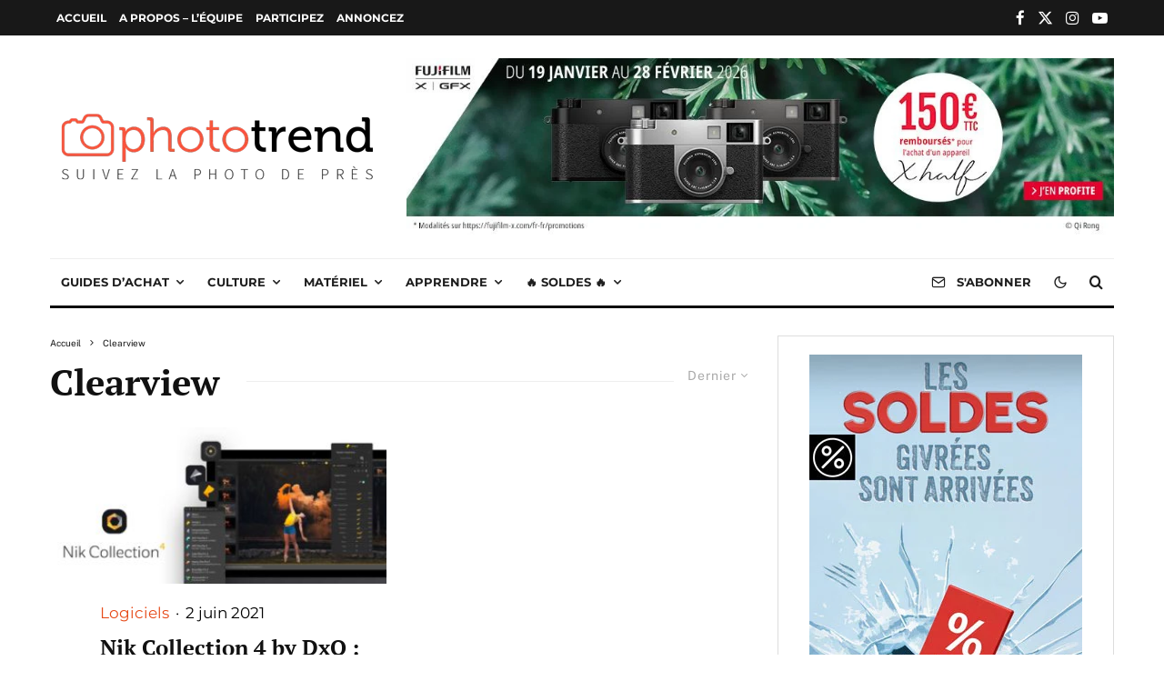

--- FILE ---
content_type: text/html; charset=utf-8
request_url: https://www.google.com/recaptcha/api2/aframe
body_size: 265
content:
<!DOCTYPE HTML><html><head><meta http-equiv="content-type" content="text/html; charset=UTF-8"></head><body><script nonce="cfbEejdDGwhBXZfghsnGgw">/** Anti-fraud and anti-abuse applications only. See google.com/recaptcha */ try{var clients={'sodar':'https://pagead2.googlesyndication.com/pagead/sodar?'};window.addEventListener("message",function(a){try{if(a.source===window.parent){var b=JSON.parse(a.data);var c=clients[b['id']];if(c){var d=document.createElement('img');d.src=c+b['params']+'&rc='+(localStorage.getItem("rc::a")?sessionStorage.getItem("rc::b"):"");window.document.body.appendChild(d);sessionStorage.setItem("rc::e",parseInt(sessionStorage.getItem("rc::e")||0)+1);localStorage.setItem("rc::h",'1769912351583');}}}catch(b){}});window.parent.postMessage("_grecaptcha_ready", "*");}catch(b){}</script></body></html>